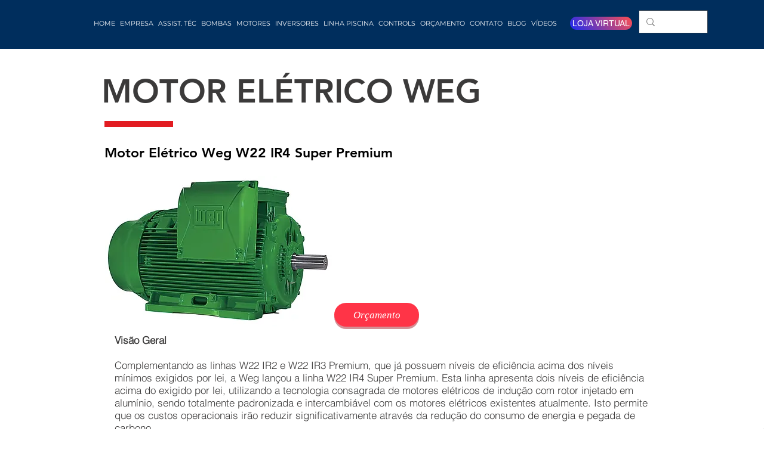

--- FILE ---
content_type: application/javascript
request_url: https://static.parastorage.com/services/wix-thunderbolt/dist/usedPlatformApis.e4a6b8da.chunk.min.js
body_size: -472
content:
"use strict";(self.webpackJsonp__wix_thunderbolt_app=self.webpackJsonp__wix_thunderbolt_app||[]).push([[7562],{61387:(t,e,s)=>{s.r(e),s.d(e,{UsedPlatformApisSymbol:()=>o.k,name:()=>o.U,site:()=>l});var a=s(77748);const d=(0,a.Og)([],()=>{const t=!1;return{addUsedPlatformApi(e){t},getUsedPlatformApis:()=>JSON.parse(document.getElementById("used-platform-apis-data")?.textContent||"[]")}});var o=s(32939),p=s(32166);const r=(0,a.Og)([o.k],t=>({getSdkHandlers:()=>({addUsedPlatformApi:t.addUsedPlatformApi,getUsedPlatformApis:t.getUsedPlatformApis})})),l=t=>{t(o.k).to(d),t(p.H9).to(r)}}}]);
//# sourceMappingURL=https://static.parastorage.com/services/wix-thunderbolt/dist/usedPlatformApis.e4a6b8da.chunk.min.js.map